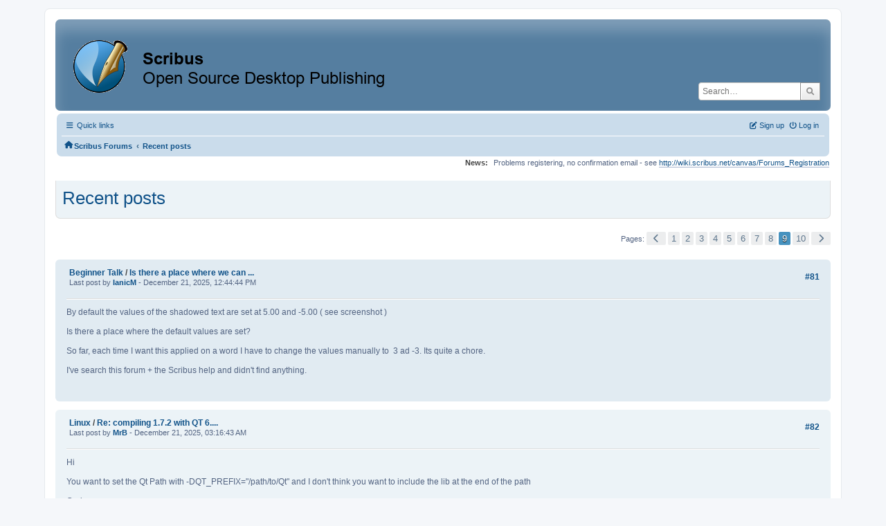

--- FILE ---
content_type: text/html; charset=UTF-8
request_url: https://forums.scribus.net/index.php?PHPSESSID=d5vu03shu2kkug3n0bncai97a4&action=recent;start=80
body_size: 5526
content:
<!DOCTYPE html>
<html lang="en-US">
<head>
	<meta charset="UTF-8">
	<link rel="stylesheet" href="https://forums.scribus.net/Themes/ProCurve/css/minified_e0b98f2e29e3d88e5f4060f49ea295a4.css?smf216_1760727492">
	<link rel="stylesheet" href="https://use.fontawesome.com/releases/v6.1.2/css/all.css">
	<style>
	.postarea .bbc_img, .list_posts .bbc_img, .post .inner .bbc_img, form#reported_posts .bbc_img, #preview_body .bbc_img { max-width: min(100%,600px); }
	
	.postarea .bbc_img, .list_posts .bbc_img, .post .inner .bbc_img, form#reported_posts .bbc_img, #preview_body .bbc_img { max-height: 800px; }
	
	</style>
	<script>
		var smf_theme_url = "https://forums.scribus.net/Themes/ProCurve";
		var smf_default_theme_url = "https://forums.scribus.net/Themes/default";
		var smf_images_url = "https://forums.scribus.net/Themes/ProCurve/images";
		var smf_smileys_url = "https://forums.scribus.net/Smileys";
		var smf_smiley_sets = "default,classic,SoLoSMiLeYS1,aaron,akyhne,fugue,alienine";
		var smf_smiley_sets_default = "SoLoSMiLeYS1";
		var smf_avatars_url = "https://forums.scribus.net/avatars";
		var smf_scripturl = "https://forums.scribus.net/index.php?PHPSESSID=d5vu03shu2kkug3n0bncai97a4&amp;";
		var smf_iso_case_folding = false;
		var smf_charset = "UTF-8";
		var smf_session_id = "7b6bcce6534bd576ddb58f617f6af1d8";
		var smf_session_var = "c3962c6ab";
		var smf_member_id = 0;
		var ajax_notification_text = 'Loading...';
		var help_popup_heading_text = 'A little lost? Let me explain:';
		var banned_text = 'Sorry Guest, you are banned from using this forum!';
		var smf_txt_expand = 'Expand';
		var smf_txt_shrink = 'Shrink';
		var smf_collapseAlt = 'Hide';
		var smf_expandAlt = 'Show';
		var smf_quote_expand = false;
		var allow_xhjr_credentials = false;
	</script>
	<script src="https://ajax.googleapis.com/ajax/libs/jquery/3.6.3/jquery.min.js"></script>
	<script src="https://forums.scribus.net/Themes/ProCurve/scripts/minified_a8af729eeed57936163afb169db24f92.js?smf216_1760727492"></script>
	<script>
	var smf_you_sure ='Are you sure you want to do this?';
	</script>
	<title>Recent posts - Page 9</title>
	<meta name="viewport" content="width=device-width, initial-scale=1">
	<meta property="og:site_name" content="Scribus Forums">
	<meta property="og:title" content="Recent posts - Page 9">
	<meta property="og:description" content="Recent posts - Page 9">
	<meta name="description" content="Recent posts - Page 9">
	<meta name="theme-color" content="#557EA0">
	<link rel="help" href="https://forums.scribus.net/index.php?PHPSESSID=d5vu03shu2kkug3n0bncai97a4&amp;action=help">
	<link rel="contents" href="https://forums.scribus.net/index.php?PHPSESSID=d5vu03shu2kkug3n0bncai97a4&amp;">
	<link rel="search" href="https://forums.scribus.net/index.php?PHPSESSID=d5vu03shu2kkug3n0bncai97a4&amp;action=search">
	<link rel="alternate" type="application/rss+xml" title="Scribus Forums - RSS" href="https://forums.scribus.net/index.php?PHPSESSID=d5vu03shu2kkug3n0bncai97a4&amp;action=.xml;type=rss2">
	<link rel="alternate" type="application/atom+xml" title="Scribus Forums - Atom" href="https://forums.scribus.net/index.php?PHPSESSID=d5vu03shu2kkug3n0bncai97a4&amp;action=.xml;type=atom">
</head>
<body id="chrome" class="action_recent">
<div id="footerfix">
	<div id="wrapper">
	    <div id="header">
			<h1 class="forumtitle">
				<a class="top" href="https://forums.scribus.net/index.php?PHPSESSID=d5vu03shu2kkug3n0bncai97a4&amp;"><img src="https://forums.scribus.net/scribus_header-forums.png" alt="Scribus Forums" title="Scribus Forums"></a>
			</h1>
			<form id="search_form" class="floatright" action="https://forums.scribus.net/index.php?PHPSESSID=d5vu03shu2kkug3n0bncai97a4&amp;action=search2" method="post" accept-charset="UTF-8">
				<input type="search" name="search" value="" placeholder="Search…">&nbsp;
				<button type="submit" name="search2" class="button no-border-radius" value="search"><i class="fa-solid fa-magnifying-glass"></i></button>
				<input type="hidden" name="advanced" value="0">
			</form>
	    </div>
		<div id="upper_section">
			<div id="inner_section">
               <div id="inner_wrap"1>
				  <div class="navbox">
				  	<div class="row">
                    <div class="column">
					<div class="user">
<ul id="quick_menu">
	<li><i class="fa-solid fa-bars"></i>	Quick links
		<ul>
			<li><a href="https://forums.scribus.net/index.php?PHPSESSID=d5vu03shu2kkug3n0bncai97a4&amp;action=recent" title="View the most recent posts on the forum.">Recent posts</a></li>
		</ul>
	</li>
</ul>
				<a class="mobile_user_menu">
					<span class="menu_icon"></span>
					<span class="text_menu">Main Menu</span>
				</a>
				<div id="main_menu">
					<div id="mobile_user_menu" class="popup_container">
						<div class="popup_window description">
							<div class="popup_heading">Main Menu
								<a href="javascript:void(0);" class="main_icons hide_popup"></a>
							</div>
							
					<ul class="dropmenu menu_nav">
						<li class="button_home">
							<a class="active" href="https://forums.scribus.net/index.php?PHPSESSID=d5vu03shu2kkug3n0bncai97a4&amp;">
								<span class="main_icons home"></span><span class="textmenu">Home</span>
							</a>
						</li>
						<li class="button_search">
							<a href="https://forums.scribus.net/index.php?PHPSESSID=d5vu03shu2kkug3n0bncai97a4&amp;action=search">
								<span class="main_icons search"></span><span class="textmenu">Search</span>
							</a>
						</li>
					</ul><!-- .menu_nav -->
						</div>
					</div>
				</div>
	</div></div>
		            <div class="column">
			<ul class="user_panel" id="top_info">
				<li class="button_login">
					<a href="https://forums.scribus.net/index.php?PHPSESSID=d5vu03shu2kkug3n0bncai97a4&amp;action=login" class="open" onclick="return reqOverlayDiv(this.href, 'Log in', 'login');">
						<i class="fa-solid fa-power-off"></i>
						<span class="textmenu">Log in</span>
					</a>
				</li>
				<li class="button_signup">
					<a href="https://forums.scribus.net/index.php?PHPSESSID=d5vu03shu2kkug3n0bncai97a4&amp;action=signup" class="open">
						<i class="fa-solid fa-pen-to-square"></i>
						<span class="textmenu">Sign up</span>
					</a>
				</li>
			</ul>
				  </div>
				</div>								
					<hr class="clear">
				<div class="navigate_section">
					<ul><li class="first"><a href="https://forums.scribus.net/index.php?PHPSESSID=d5vu03shu2kkug3n0bncai97a4&amp;"><i class="fa-solid fa-house"></i></a></li>
						<li>
							<a href="https://forums.scribus.net/index.php?PHPSESSID=d5vu03shu2kkug3n0bncai97a4&amp;"><span>Scribus Forums</span></a>
						</li>
						<li class="last">
							<span class="dividers"> &#8249; </span>
							<a href="https://forums.scribus.net/index.php?PHPSESSID=d5vu03shu2kkug3n0bncai97a4&amp;action=recent"><span>Recent posts</span></a>
						</li>
					</ul>
				</div><!-- .navigate_section -->        
	             </div>
	          </div> <div class="time_news_section"> 
					<div class="newsblock">
						<h2>News: </h2>
						<p>Problems registering, no confirmation email - see <a href="http://wiki.scribus.net/canvas/Forums_Registration" class="bbc_link" target="_blank" rel="noopener">http://wiki.scribus.net/canvas/Forums_Registration</a></p>
					</div>
	<br><br>
			</div>
			</div><!-- #inner_section -->
		</div><!-- #upper_section -->
		<div id="content_section">
			<div id="main_content_section">
	<div id="recent" class="main_section">
		<div id="display_head" class="information">
			<h2 class="display_title">
				<span id="top_subject">Recent posts</span>
			</h2>
		</div>
		<div class="pagesection">
			<div class="pagelinks"><span class="pages">Pages</span><a class="nav_page" href="https://forums.scribus.net/index.php?PHPSESSID=d5vu03shu2kkug3n0bncai97a4&amp;action=recent;start=70"><span class="main_icons previous_page"></span></a> <a class="nav_page" href="https://forums.scribus.net/index.php?PHPSESSID=d5vu03shu2kkug3n0bncai97a4&amp;action=recent;start=0">1</a> <a class="nav_page" href="https://forums.scribus.net/index.php?PHPSESSID=d5vu03shu2kkug3n0bncai97a4&amp;action=recent;start=10">2</a> <a class="nav_page" href="https://forums.scribus.net/index.php?PHPSESSID=d5vu03shu2kkug3n0bncai97a4&amp;action=recent;start=20">3</a> <a class="nav_page" href="https://forums.scribus.net/index.php?PHPSESSID=d5vu03shu2kkug3n0bncai97a4&amp;action=recent;start=30">4</a> <a class="nav_page" href="https://forums.scribus.net/index.php?PHPSESSID=d5vu03shu2kkug3n0bncai97a4&amp;action=recent;start=40">5</a> <a class="nav_page" href="https://forums.scribus.net/index.php?PHPSESSID=d5vu03shu2kkug3n0bncai97a4&amp;action=recent;start=50">6</a> <a class="nav_page" href="https://forums.scribus.net/index.php?PHPSESSID=d5vu03shu2kkug3n0bncai97a4&amp;action=recent;start=60">7</a> <a class="nav_page" href="https://forums.scribus.net/index.php?PHPSESSID=d5vu03shu2kkug3n0bncai97a4&amp;action=recent;start=70">8</a> <span class="current_page">9</span> <a class="nav_page" href="https://forums.scribus.net/index.php?PHPSESSID=d5vu03shu2kkug3n0bncai97a4&amp;action=recent;start=90">10</a> <a class="nav_page" href="https://forums.scribus.net/index.php?PHPSESSID=d5vu03shu2kkug3n0bncai97a4&amp;action=recent;start=90"><span class="main_icons next_page"></span></a> </div>
		</div>
		<div class="windowbg">
			<div class="page_number floatright"> #81</div>
			<div class="topic_details">
				<h5><a href="https://forums.scribus.net/index.php/board,5.0.html?PHPSESSID=d5vu03shu2kkug3n0bncai97a4">Beginner Talk</a> / <a href="https://forums.scribus.net/index.php/topic,6721.msg27639.html?PHPSESSID=d5vu03shu2kkug3n0bncai97a4#msg27639" rel="nofollow" title="Is there a place where we can set the default Shadowed Text values?">Is there a place where we can ...</a></h5>
				<span class="smalltext">Last post by <strong><a href="https://forums.scribus.net/index.php?PHPSESSID=d5vu03shu2kkug3n0bncai97a4&amp;action=profile;u=66776">IanicM</a> </strong> - December 21, 2025, 12:44:44 PM</span>
			</div>
			<div class="list_posts">By default the values of the shadowed text are set at 5.00 and -5.00 ( see screenshot )<br><br>Is there a place where the default values are set? <br><br>So far, each time I want this applied on a word I have to change the values manually to&nbsp; 3 ad -3. Its quite a chore. <br><br>I&#39;ve search this forum + the Scribus help and didn&#39;t find anything.<br><br></div>
		</div><!-- $post[css_class] -->
		<div class="windowbg">
			<div class="page_number floatright"> #82</div>
			<div class="topic_details">
				<h5><a href="https://forums.scribus.net/index.php/board,14.0.html?PHPSESSID=d5vu03shu2kkug3n0bncai97a4">Linux</a> / <a href="https://forums.scribus.net/index.php/topic,6719.msg27638.html?PHPSESSID=d5vu03shu2kkug3n0bncai97a4#msg27638" rel="nofollow" title="Re: compiling 1.7.2 with QT 6.10">Re: compiling 1.7.2 with QT 6....</a></h5>
				<span class="smalltext">Last post by <strong><a href="https://forums.scribus.net/index.php?PHPSESSID=d5vu03shu2kkug3n0bncai97a4&amp;action=profile;u=6">MrB</a> </strong> - December 21, 2025, 03:16:43 AM</span>
			</div>
			<div class="list_posts">Hi<br><br>You want to set the Qt Path with -DQT_PREFIX=&quot;/path/to/Qt&quot; and I don&#39;t think you want to include the lib at the end of the path<br><br>Craig<br></div>
		</div><!-- $post[css_class] -->
		<div class="windowbg">
			<div class="page_number floatright"> #83</div>
			<div class="topic_details">
				<h5><a href="https://forums.scribus.net/index.php/board,14.0.html?PHPSESSID=d5vu03shu2kkug3n0bncai97a4">Linux</a> / <a href="https://forums.scribus.net/index.php/topic,6719.msg27635.html?PHPSESSID=d5vu03shu2kkug3n0bncai97a4#msg27635" rel="nofollow" title="compiling 1.7.2 with QT 6.10">compiling 1.7.2 with QT 6.10</a></h5>
				<span class="smalltext">Last post by <strong><a href="https://forums.scribus.net/index.php?PHPSESSID=d5vu03shu2kkug3n0bncai97a4&amp;action=profile;u=62186">sersha</a> </strong> - December 20, 2025, 11:05:42 PM</span>
			</div>
			<div class="list_posts">I am using Linux Mint 22.2 as my main OS. The version of QT available there is 6.4.2.<br>For the cure of an irritating bug (disappearing spaces upon importing ODT files), I would need to compile Scribus with QT greater than 6.5.<br>I installed the latest version available, which is 6.10.1 in my own home directory. qmake reports:<br><br>~/Qt/6.10.1/gcc_64/bin$ ./qmake -v<br>QMake version 3.1<br>Using Qt version 6.10.1 in /home/s/Qt/6.10.1/gcc_64/lib<br><br>Compilation works, after installing quite some dependencies, Scribus runs nicely, but the resulting version is still using QT 6.4.2.<br><br>I enclose the invocation line I was using:<br>cmake -DCMAKE_PREFIX_PATH=/home/s/Qt/6.10.1/gcc_64/bin/ -DCMAKE_INSTALL_PREFIX:PATH=/home/s/bin/scribus-custom -DWANT_GUI_LANG=&quot;en_US&quot; ..<br><br>Obviously, I am doing something wrong! I would appreciate enormously a bit of a good advice, so want to thank in advance for word of support.<br>With best regards, S.</div>
		</div><!-- $post[css_class] -->
		<div class="windowbg">
			<div class="page_number floatright"> #84</div>
			<div class="topic_details">
				<h5><a href="https://forums.scribus.net/index.php/board,5.0.html?PHPSESSID=d5vu03shu2kkug3n0bncai97a4">Beginner Talk</a> / <a href="https://forums.scribus.net/index.php/topic,6715.msg27634.html?PHPSESSID=d5vu03shu2kkug3n0bncai97a4#msg27634" rel="nofollow" title="Re: Tuturials...Again?">Re: Tuturials...Again?</a></h5>
				<span class="smalltext">Last post by <strong><a href="https://forums.scribus.net/index.php?PHPSESSID=d5vu03shu2kkug3n0bncai97a4&amp;action=profile;u=12">a.l.e</a> </strong> - December 20, 2025, 09:04:16 PM</span>
			</div>
			<div class="list_posts">A few months ago, I&#39;ve started collecting some notes on existing Scribus tutorials:<br><br><ul class="bbc_list"><li>I&#39;ve started watching Tj&#39;s Scribus lessons and from my notes it does not seem that I was overly enthusiastic about it. But I have only reviewed the first three chapters.</li><li>Graphic Design For Free: I generally liked. I have a very detailed list of what I liked and what I did not&nbsp; like.</li><li>I really did not like Getting Started with Scribus by Top CLAX</li></ul><br>My comments are here <a href="https://github.com/aoloe/scribus-manual-tutorials/" class="bbc_link" target="_blank" rel="noopener">https://github.com/aoloe/scribus-manual-tutorials/</a> ... and I wonder what would be a good way to publish them and<br><br><ul class="bbc_list"><li>Help people to find out which tutorial is good for them.</li><li>Have some sort of &quot;Errata&quot; for current version of Scribus.</li></ul></div>
		</div><!-- $post[css_class] -->
		<div class="windowbg">
			<div class="page_number floatright"> #85</div>
			<div class="topic_details">
				<h5><a href="https://forums.scribus.net/index.php/board,16.0.html?PHPSESSID=d5vu03shu2kkug3n0bncai97a4">General Discussion</a> / <a href="https://forums.scribus.net/index.php/topic,5335.msg27633.html?PHPSESSID=d5vu03shu2kkug3n0bncai97a4#msg27633" rel="nofollow" title="Re: Indexing functionality in 1.7.0">Re: Indexing functionality in ...</a></h5>
				<span class="smalltext">Last post by <strong><a href="https://forums.scribus.net/index.php?PHPSESSID=d5vu03shu2kkug3n0bncai97a4&amp;action=profile;u=12">a.l.e</a> </strong> - December 20, 2025, 08:52:59 PM</span>
			</div>
			<div class="list_posts">mmmm... not sure where the problem is, but in the &quot;Index&quot; dialog you can use tab to focus on the field with the &quot;Entry&quot; and then press the &quot;Enter&quot; (&quot;Return&quot;...) key to confirm.<br><br>No need to touch the mouse for me.</div>
		</div><!-- $post[css_class] -->
		<div class="windowbg">
			<div class="page_number floatright"> #86</div>
			<div class="topic_details">
				<h5><a href="https://forums.scribus.net/index.php/board,16.0.html?PHPSESSID=d5vu03shu2kkug3n0bncai97a4">General Discussion</a> / <a href="https://forums.scribus.net/index.php/topic,5335.msg27632.html?PHPSESSID=d5vu03shu2kkug3n0bncai97a4#msg27632" rel="nofollow" title="Re: Indexing functionality in 1.7.0">Re: Indexing functionality in ...</a></h5>
				<span class="smalltext">Last post by <strong><a href="https://forums.scribus.net/index.php?PHPSESSID=d5vu03shu2kkug3n0bncai97a4&amp;action=profile;u=62186">sersha</a> </strong> - December 20, 2025, 11:19:25 AM</span>
			</div>
			<div class="list_posts">Yes, that works indeed, and it is certainly faster than plowing through menus. The only small problem is, that it does not focus on the OK button automatically at the end, so one is still forced to grab the mouse to press it. If that worked too, great method.</div>
		</div><!-- $post[css_class] -->
		<div class="windowbg">
			<div class="page_number floatright"> #87</div>
			<div class="topic_details">
				<h5><a href="https://forums.scribus.net/index.php/board,5.0.html?PHPSESSID=d5vu03shu2kkug3n0bncai97a4">Beginner Talk</a> / <a href="https://forums.scribus.net/index.php/topic,6715.msg27631.html?PHPSESSID=d5vu03shu2kkug3n0bncai97a4#msg27631" rel="nofollow" title="Re: Tuturials...Again?">Re: Tuturials...Again?</a></h5>
				<span class="smalltext">Last post by <strong><a href="https://forums.scribus.net/index.php?PHPSESSID=d5vu03shu2kkug3n0bncai97a4&amp;action=profile;u=62079">Aleks100</a> </strong> - December 19, 2025, 11:15:01 PM</span>
			</div>
			<div class="list_posts">Skip TopCLAX. <br>Author does not overprints black, does not use bleed in print design &amp; who knows what else.</div>
		</div><!-- $post[css_class] -->
		<div class="windowbg">
			<div class="page_number floatright"> #88</div>
			<div class="topic_details">
				<h5><a href="https://forums.scribus.net/index.php/board,5.0.html?PHPSESSID=d5vu03shu2kkug3n0bncai97a4">Beginner Talk</a> / <a href="https://forums.scribus.net/index.php/topic,6715.msg27630.html?PHPSESSID=d5vu03shu2kkug3n0bncai97a4#msg27630" rel="nofollow" title="Re: Tuturials...Again?">Re: Tuturials...Again?</a></h5>
				<span class="smalltext">Last post by <strong><a href="https://forums.scribus.net/index.php?PHPSESSID=d5vu03shu2kkug3n0bncai97a4&amp;action=profile;u=42914">AdmFubar</a> </strong> - December 19, 2025, 10:28:36 PM</span>
			</div>
			<div class="list_posts">also these<br><a href="https://www.youtube.com/c/TopCLAX" class="bbc_link" target="_blank" rel="noopener">https://www.youtube.com/c/TopCLAX</a><br><br>the robotic voice is a bit jarring..<br><a href="https://www.youtube.com/channel/UC-Zjna3JiTmM7YJEEvF2-ug" class="bbc_link" target="_blank" rel="noopener">https://www.youtube.com/channel/UC-Zjna3JiTmM7YJEEvF2-ug</a><br><br>there are a couple that i&#39;ve found that are hour or so presentations that might be useful, but these two short videos on a specific feature. much easier to find that item then having to hunt it down in a longer video.</div>
		</div><!-- $post[css_class] -->
		<div class="windowbg">
			<div class="page_number floatright"> #89</div>
			<div class="topic_details">
				<h5><a href="https://forums.scribus.net/index.php/board,10.0.html?PHPSESSID=d5vu03shu2kkug3n0bncai97a4">Scripts and Plugins</a> / <a href="https://forums.scribus.net/index.php/topic,6706.msg27629.html?PHPSESSID=d5vu03shu2kkug3n0bncai97a4#msg27629" rel="nofollow" title="Re: greps – new version (v1.5)">Re: greps – new version (v1.5)</a></h5>
				<span class="smalltext">Last post by <strong><a href="https://forums.scribus.net/index.php?PHPSESSID=d5vu03shu2kkug3n0bncai97a4&amp;action=profile;u=42914">AdmFubar</a> </strong> - December 19, 2025, 10:08:48 PM</span>
			</div>
			<div class="list_posts">does the mac even have tk available for it?</div>
		</div><!-- $post[css_class] -->
		<div class="windowbg">
			<div class="page_number floatright"> #90</div>
			<div class="topic_details">
				<h5><a href="https://forums.scribus.net/index.php/board,1.0.html?PHPSESSID=d5vu03shu2kkug3n0bncai97a4">Installation and Setup</a> / <a href="https://forums.scribus.net/index.php/topic,6718.msg27628.html?PHPSESSID=d5vu03shu2kkug3n0bncai97a4#msg27628" rel="nofollow" title="Re: Corrupted Copy">Re: Corrupted Copy</a></h5>
				<span class="smalltext">Last post by <strong><a href="https://forums.scribus.net/index.php?PHPSESSID=d5vu03shu2kkug3n0bncai97a4&amp;action=profile;u=42914">AdmFubar</a> </strong> - December 19, 2025, 10:05:10 PM</span>
			</div>
			<div class="list_posts">Follow your standard procedure uninstalling on the mac. It should uninstall the program. Your data files are your and do not get uninstalled from removing the program. However, before you uninstall the program, try renaming the preferences for scribus. do the rename without scribus running and let it recreate the default prefs. This might be the source if the issues you are having. <br><br>How old is your system? and is it a ssd or a spinning harddrive?</div>
		</div><!-- $post[css_class] -->
		<div class="pagesection">
			<div class="pagelinks"><span class="pages">Pages</span><a class="nav_page" href="https://forums.scribus.net/index.php?PHPSESSID=d5vu03shu2kkug3n0bncai97a4&amp;action=recent;start=70"><span class="main_icons previous_page"></span></a> <a class="nav_page" href="https://forums.scribus.net/index.php?PHPSESSID=d5vu03shu2kkug3n0bncai97a4&amp;action=recent;start=0">1</a> <a class="nav_page" href="https://forums.scribus.net/index.php?PHPSESSID=d5vu03shu2kkug3n0bncai97a4&amp;action=recent;start=10">2</a> <a class="nav_page" href="https://forums.scribus.net/index.php?PHPSESSID=d5vu03shu2kkug3n0bncai97a4&amp;action=recent;start=20">3</a> <a class="nav_page" href="https://forums.scribus.net/index.php?PHPSESSID=d5vu03shu2kkug3n0bncai97a4&amp;action=recent;start=30">4</a> <a class="nav_page" href="https://forums.scribus.net/index.php?PHPSESSID=d5vu03shu2kkug3n0bncai97a4&amp;action=recent;start=40">5</a> <a class="nav_page" href="https://forums.scribus.net/index.php?PHPSESSID=d5vu03shu2kkug3n0bncai97a4&amp;action=recent;start=50">6</a> <a class="nav_page" href="https://forums.scribus.net/index.php?PHPSESSID=d5vu03shu2kkug3n0bncai97a4&amp;action=recent;start=60">7</a> <a class="nav_page" href="https://forums.scribus.net/index.php?PHPSESSID=d5vu03shu2kkug3n0bncai97a4&amp;action=recent;start=70">8</a> <span class="current_page">9</span> <a class="nav_page" href="https://forums.scribus.net/index.php?PHPSESSID=d5vu03shu2kkug3n0bncai97a4&amp;action=recent;start=90">10</a> <a class="nav_page" href="https://forums.scribus.net/index.php?PHPSESSID=d5vu03shu2kkug3n0bncai97a4&amp;action=recent;start=90"><span class="main_icons next_page"></span></a> </div>
		</div>
	</div><!-- #recent -->
			</div><!-- #main_content_section -->
		</div><!-- #content_section --> 
	<div id="footer">
		<div class="inner_wrap">
		<ul>
			<li class="floatright"><a href="https://forums.scribus.net/index.php?PHPSESSID=d5vu03shu2kkug3n0bncai97a4&amp;action=help">Help</a> | <a href="https://forums.scribus.net/index.php?PHPSESSID=d5vu03shu2kkug3n0bncai97a4&amp;action=agreement">Terms and Rules</a> | <a href="#header">Go Up &#9650;</a></li>
			<li><a href="https://forums.scribus.net/index.php?PHPSESSID=d5vu03shu2kkug3n0bncai97a4&amp;">"></a></li>
		</ul>
		</div>
	</div><!-- #footer -->
		  <div class="copyright"><a href="https://forums.scribus.net/index.php?PHPSESSID=d5vu03shu2kkug3n0bncai97a4&amp;action=credits" title="License" target="_blank" rel="noopener">SMF 2.1.6 &copy; 2025</a>, <a href="https://www.simplemachines.org" title="Simple Machines" target="_blank" rel="noopener">Simple Machines</a> <br>
		  <a href="https://www.simplemachines.org/community/index.php?action=profile;u=218416">ProCurve Theme Made By : TwitchisMental</a> </div>
	</div><!-- #wrapper -->
</div><!-- #footerfix -->
<script>
window.addEventListener("DOMContentLoaded", function() {
	function triggerCron()
	{
		$.get('https://forums.scribus.net' + "/cron.php?ts=1769417055");
	}
	window.setTimeout(triggerCron, 1);
});
</script>
</body>
</html>